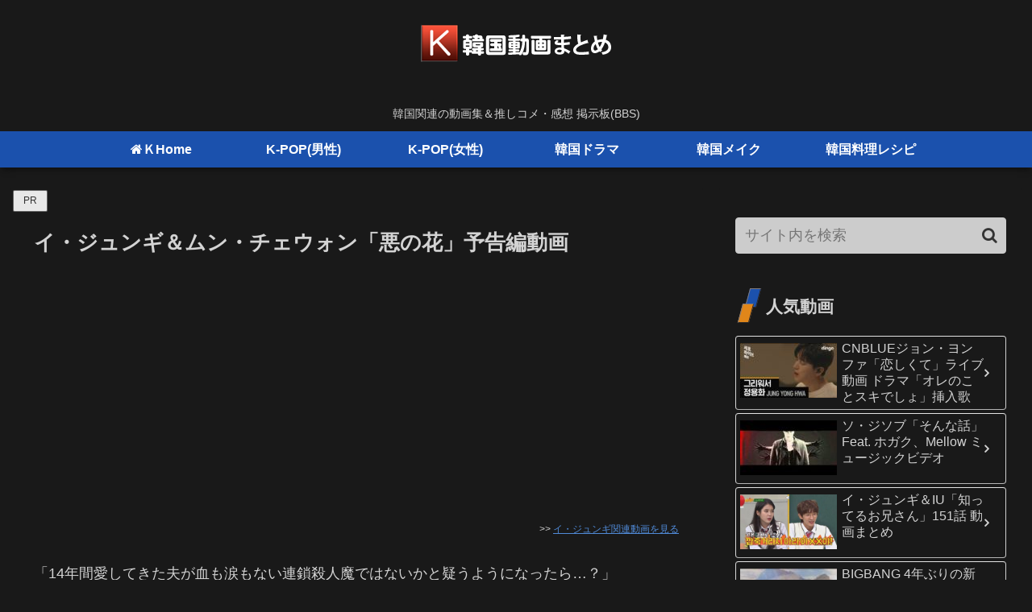

--- FILE ---
content_type: text/html; charset=utf-8
request_url: https://www.google.com/recaptcha/api2/aframe
body_size: 268
content:
<!DOCTYPE HTML><html><head><meta http-equiv="content-type" content="text/html; charset=UTF-8"></head><body><script nonce="mwsQSBjg_zs_AlsMZA4UMg">/** Anti-fraud and anti-abuse applications only. See google.com/recaptcha */ try{var clients={'sodar':'https://pagead2.googlesyndication.com/pagead/sodar?'};window.addEventListener("message",function(a){try{if(a.source===window.parent){var b=JSON.parse(a.data);var c=clients[b['id']];if(c){var d=document.createElement('img');d.src=c+b['params']+'&rc='+(localStorage.getItem("rc::a")?sessionStorage.getItem("rc::b"):"");window.document.body.appendChild(d);sessionStorage.setItem("rc::e",parseInt(sessionStorage.getItem("rc::e")||0)+1);localStorage.setItem("rc::h",'1768652609794');}}}catch(b){}});window.parent.postMessage("_grecaptcha_ready", "*");}catch(b){}</script></body></html>